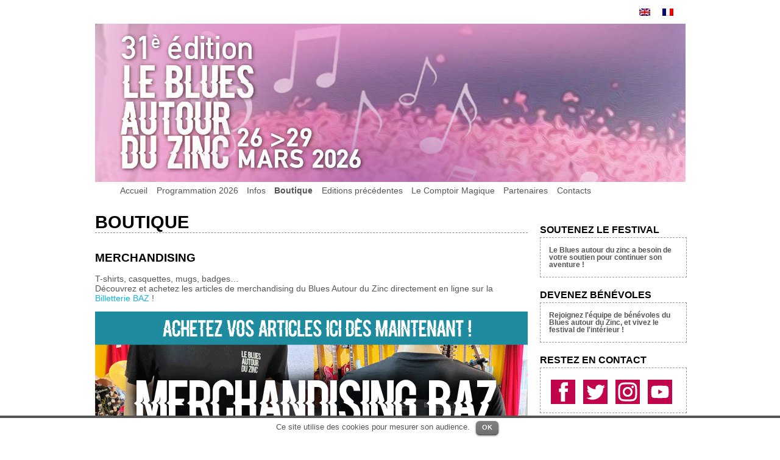

--- FILE ---
content_type: text/html; charset=UTF-8
request_url: http://www.zincblues.com/boutique/
body_size: 4911
content:
<!DOCTYPE html PUBLIC "-//W3C//DTD XHTML 1.0 Strict//EN" "http://www.w3.org/TR/xhtml1/DTD/xhtml1-strict.dtd">
<html xmlns="http://www.w3.org/1999/xhtml" xml:lang="fr" lang="fr">
<head>
<title>Boutique</title>
<meta http-equiv="Content-Type" content="text/html; charset=UTF-8" />
<link rel="shortcut icon" href="http://www.zincblues.com/wp-content/themes/baz2023/favicon.png" />
<link rel="stylesheet" type="text/css" href="http://www.zincblues.com/wp-content/themes/baz2023/style/style.css" media="screen" />

<!-- This site is optimized with the Yoast WordPress SEO plugin v1.1.5 - http://yoast.com/wordpress/seo/ -->
<meta name="description" content="Festival le Blues autour du Zinc - Beauvais (France) - 31e édition du 26 au 29 mars 2026"/>
<link rel="canonical" href="http://www.zincblues.com/boutique/" />
<!-- / Yoast WordPress SEO plugin. -->

<link rel='stylesheet' id='NextGEN-css'  href='http://www.zincblues.com/wp-content/plugins/nextgen-gallery/css/nggallery.css?ver=1.0.0' type='text/css' media='screen' />
<link rel='stylesheet' id='shutter-css'  href='http://www.zincblues.com/wp-content/plugins/nextgen-gallery/shutter/shutter-reloaded.css?ver=1.3.4' type='text/css' media='screen' />
<link rel='stylesheet' id='cookielawinfo-style-css'  href='http://www.zincblues.com/wp-content/plugins/cookie-law-info/css/cli-style.css?ver=1.5.3' type='text/css' media='all' />
<link rel='stylesheet' id='lightboxStyle-css'  href='http://www.zincblues.com/wp-content/plugins/lightbox-plus/css/shadowed/colorbox.css?ver=2.0.2' type='text/css' media='screen' />
<script type='text/javascript' src='http://www.zincblues.com/wp-includes/js/jquery/jquery.js?ver=1.10.2'></script>
<script type='text/javascript' src='http://www.zincblues.com/wp-includes/js/jquery/jquery-migrate.min.js?ver=1.2.1'></script>
<script type='text/javascript' src='http://www.zincblues.com/wp-content/plugins/wordpress-popup/popover-load-js.php?ver=3.7.41'></script>
<script type='text/javascript'>
/* <![CDATA[ */
var shutterSettings = {"msgLoading":"L O A D I N G","msgClose":"Click to Close","imageCount":"1"};
/* ]]> */
</script>
<script type='text/javascript' src='http://www.zincblues.com/wp-content/plugins/nextgen-gallery/shutter/shutter-reloaded.js?ver=1.3.3'></script>
<script type='text/javascript' src='http://www.zincblues.com/wp-content/plugins/nextgen-gallery/js/jquery.cycle.all.min.js?ver=2.9995'></script>
<script type='text/javascript' src='http://www.zincblues.com/wp-content/plugins/nextgen-gallery/js/ngg.slideshow.min.js?ver=1.05'></script>
<script type='text/javascript' src='http://www.zincblues.com/wp-content/plugins/cookie-law-info/js/cookielawinfo.js?ver=1.5.3'></script>
<link rel="EditURI" type="application/rsd+xml" title="RSD" href="http://www.zincblues.com/xmlrpc.php?rsd" />
<link rel="wlwmanifest" type="application/wlwmanifest+xml" href="http://www.zincblues.com/wp-includes/wlwmanifest.xml" /> 
<meta name="generator" content="WordPress 3.7.41" />
<!-- <meta name="NextGEN" version="1.9.2" /> -->

<meta http-equiv="Content-Language" content="fr-FR" />
<style type="text/css" media="screen">
.qtrans_flag span { display:none }
.qtrans_flag { height:12px; width:18px; display:block }
.qtrans_flag_and_text { padding-left:20px }
.qtrans_flag_fr { background:url(http://www.zincblues.com/wp-content/plugins/qtranslate/flags/fr.png) no-repeat }
.qtrans_flag_en { background:url(http://www.zincblues.com/wp-content/plugins/qtranslate/flags/gb.png) no-repeat }
</style>
<link hreflang="en" href="http://www.zincblues.com/boutique/?lang=en" rel="alternate" />
</head>
<body>
	<div id="container">
		<div id="header">	
            <ul class="qtrans_language_chooser" id="qtranslate-chooser"><li class="lang-fr active"><a href="http://www.zincblues.com/boutique/" hreflang="fr" title="Français" class="qtrans_flag qtrans_flag_fr"><span style="display:none">Français</span></a></li><li class="lang-en"><a href="http://www.zincblues.com/boutique/?lang=en" hreflang="en" title="English" class="qtrans_flag qtrans_flag_en"><span style="display:none">English</span></a></li></ul><div class="qtrans_widget_end"></div> 
            <!--<div id="fr">
		    	<img src="http://www.zincblues.com/wp-content/themes/baz2023/medias/flag-fr.png" alt="" />
            </div>
            <div id="gb">
		    	<a href="http://en2.zincblues.com" title="English version"><img src="http://www.zincblues.com/wp-content/themes/baz2023/medias/flag-gb.png" alt="" /></a>
            </div>-->
            <div id="bandeau">
            	<img src="http://www.zincblues.com/wp-content/themes/baz2023/medias/fond_header.jpg" alt="Le Blues autour du Zinc" />
            </div>
        </div><!--header-->	
		<div id="navigation">
        <div id="access">
			<div class="menu-menu-head-container"><ul id="menu-menu-head" class="menu"><li id="menu-item-14" class="menu-item menu-item-type-post_type menu-item-object-page menu-item-14"><a href="http://www.zincblues.com/" >Accueil</a></li>
<li id="menu-item-5297" class="menu-item menu-item-type-custom menu-item-object-custom menu-item-has-children menu-item-5297"><a href="#">Programmation 2026</a>
<ul class="sub-menu">
	<li id="menu-item-5296" class="menu-item menu-item-type-post_type menu-item-object-page menu-item-5296"><a href="http://www.zincblues.com/les-artistes-programmes/" >Les artistes programmés</a></li>
	<li id="menu-item-5295" class="menu-item menu-item-type-post_type menu-item-object-page menu-item-5295"><a href="http://www.zincblues.com/lagenda/" >L&#8217;agenda</a></li>
</ul>
</li>
<li id="menu-item-17" class="noclic menu-item menu-item-type-custom menu-item-object-custom menu-item-has-children menu-item-17"><a href="#">Infos</a>
<ul class="sub-menu">
	<li id="menu-item-4683" class="menu-item menu-item-type-post_type menu-item-object-page menu-item-4683"><a href="http://www.zincblues.com/billetterie/" >Billetterie</a></li>
	<li id="menu-item-4707" class="menu-item menu-item-type-post_type menu-item-object-page menu-item-4707"><a href="http://www.zincblues.com/sejour-hebergement/" >Séjour / Hébergement</a></li>
	<li id="menu-item-15" class="menu-item menu-item-type-post_type menu-item-object-page menu-item-15"><a href="http://www.zincblues.com/venir-a-beauvais/" >Venir à Beauvais / Covoiturage</a></li>
	<li id="menu-item-648" class="menu-item menu-item-type-post_type menu-item-object-page menu-item-648"><a href="http://www.zincblues.com/les-lieux-du-festival/" >Les lieux du festival</a></li>
</ul>
</li>
<li id="menu-item-60" class="menu-item menu-item-type-post_type menu-item-object-page current-menu-item page_item page-item-20 current_page_item menu-item-60"><a href="http://www.zincblues.com/boutique/" >Boutique</a></li>
<li id="menu-item-5293" class="menu-item menu-item-type-post_type menu-item-object-page menu-item-5293"><a href="http://www.zincblues.com/2025-30e-edition/" >Editions précédentes</a></li>
<li id="menu-item-48" class="menu-item menu-item-type-custom menu-item-object-custom menu-item-has-children menu-item-48"><a href="#">Le Comptoir Magique</a>
<ul class="sub-menu">
	<li id="menu-item-2894" class="menu-item menu-item-type-post_type menu-item-object-page menu-item-2894"><a href="http://www.zincblues.com/lassociation/" >L&#8217;association</a></li>
	<li id="menu-item-644" class="menu-item menu-item-type-post_type menu-item-object-page menu-item-644"><a href="http://www.zincblues.com/devenir-benevole/" >Devenir bénévole</a></li>
</ul>
</li>
<li id="menu-item-54" class="menu-item menu-item-type-custom menu-item-object-custom menu-item-has-children menu-item-54"><a href="#">Partenaires</a>
<ul class="sub-menu">
	<li id="menu-item-57" class="menu-item menu-item-type-post_type menu-item-object-page menu-item-57"><a href="http://www.zincblues.com/collectivites-publiques/" >Collectivités publiques</a></li>
	<li id="menu-item-56" class="menu-item menu-item-type-post_type menu-item-object-page menu-item-56"><a href="http://www.zincblues.com/partenariats-professionnels/" >Partenariats professionnels</a></li>
	<li id="menu-item-3537" class="menu-item menu-item-type-post_type menu-item-object-page menu-item-3537"><a href="http://www.zincblues.com/commercants-locaux/" >Commerçants locaux</a></li>
	<li id="menu-item-645" class="menu-item menu-item-type-post_type menu-item-object-page menu-item-645"><a href="http://www.zincblues.com/soutenir-le-festival/" >Soutenir le festival</a></li>
</ul>
</li>
<li id="menu-item-59" class="menu-item menu-item-type-post_type menu-item-object-page menu-item-59"><a href="http://www.zincblues.com/contacts/" >Contacts</a></li>
</ul></div>		</div><!--access-->	
        </div><!--navigation-->  <div id="content">
    <div id="main">
	                          
          <h1>Boutique</h1>
              <p><h2>Merchandising</h2>
<p>T-shirts, casquettes, mugs, badges&#8230;<br />
Découvrez et achetez les articles de merchandising du Blues Autour du Zinc directement en ligne sur la <a title="Billetterie BAZ" href="https://www.payasso.fr/zincblues/billetterie" onclick="javascript:_gaq.push(['_trackEvent','outbound-article','http://www.payasso.fr']);" target="_blank">Billetterie BAZ</a> !</p>
<div><a title="Billetterie BAZ" href="https://www.payasso.fr/zincblues/billetterie" onclick="javascript:_gaq.push(['_trackEvent','outbound-article','http://www.payasso.fr']);" target="_blank"><img class="alignnone size-full wp-image-730" title="bandeau-billetterie-baz" alt="" src="http://www.zincblues.com/wp-content/themes/baz2023/medias/merchandising-baz_pleine-largeur.gif" width="710" height="250" /></a></div>
<p></p>
<div><img src="http://www.zincblues.com/wp-content/uploads/visuel-livre-20-ans.jpg" width="710" height="1015" class="aligncenter size-full wp-image-2936" /></div>
</p>
                  </div><!--main-->  
    <div id="side">
        <!-- code de traduction pour copier/coller : Texte en français-->
         
    <!--module billets
    <h2>Achetez vos places</h2>
    <div class="module">
        <p><a title="Billetterie BAZ" href="https://www.payasso.fr/zincblues/billetterie" target="_blank"><img src="http://www.zincblues.com/wp-content/themes/baz2023/medias/billetterie-baz_side.gif" class="large" alt=""/></a><br /><br /><a href="/billeterie/">N'attendez pas que les concerts soient complets !<br />Achetez vos places en ligne (Billetterie BAZ, Fnac, Ticketmaster) ou dans les points de vente.</a></p>
    </div>
    module-->
    
    <!--module navettes
    <h2>Venez en covoiturage</h2>
    
    <div class="module_focus">
        <p><a href="/venir-a-beauvais/"><img src="http://www.zincblues.com/wp-content/themes/baz2023/medias/btn_side_covoiturage.png" class="covoiturage" alt=""/>Organisez-vous pour venir aux concerts en covoiturage !</a></p>
    </div>
    module-->

    <!--module programme
    <h2>Regardez le programme</h2>
    <div class="module">
        <p><img src="http://www.zincblues.com/wp-content/themes/baz2023/medias/side_prog.jpg" class="prog" alt=""/><a href="https://www.calameo.com/read/007304695f81dc3681717" target="_blank">Feuilletez en ligne le livret programme du Blues autour du Zinc 2025.<br /></a><br /><br /><br /></p>
    </div>
   module-->

    <!--module videos
    <h2>Regardez les vidéos</h2>
    <div class="module">
        <p><img src="http://www.zincblues.com/wp-content/themes/baz2023/medias/side_videos_fixe.gif" class="prog" alt=""/><a href="/les-videos-de-la-24e-edition-2019/">BAZ EXPRESS !<br />Toutes les vidéos de l'édition 2019 !<br /><br /></a></p>
    </div>
   module-->
    
    <!--module soutien-->
    <h2>Soutenez le festival</h2>
    <div class="module">
        <p><a href="/soutenir-le-festival/">Le Blues autour du zinc a besoin de votre soutien pour continuer son aventure !</a></p>
    </div>
    <!--module-->	
    <!--module bénévoles-->
    <h2>Devenez bénévoles</h2>		
    <div class="module">
        <p><a href="/devenir-benevole/">Rejoignez l'équipe de bénévoles du Blues autour du Zinc, et vivez le festival de l'intérieur !</a></p>
    </div>
    <!--module-->
    <!--module contacts-->
    <h2>Restez en contact</h2>
     <div class="module">
        <p>
        <a href="http://facebook.com/lebluesautourduzinc" target="_blank" title="Le Blues autour du Zinc" align="left"><img src="http://www.zincblues.com/wp-content/themes/baz2023/medias/btn_side_facebook.png" alt=""/></a>
        <a href="https://twitter.com/bluesautourzinc" target="_blank" title="Le Blues autour du Zinc" align="left"><img src="http://www.zincblues.com/wp-content/themes/baz2023/medias/btn_side_twitter.png" alt=""/></a>
        <a href="https://www.instagram.com/festival_baz/" target="_blank" title="Le Blues autour du Zinc" align="left"><img src="http://www.zincblues.com/wp-content/themes/baz2023/medias/btn_side_instagram.png" alt=""/></a>
        <a href="https://www.youtube.com/channel/UCZPAVbXKRq_lOC9UyHx_Pyw" target="_blank" title="Le Blues autour du Zinc" align="left"><img src="http://www.zincblues.com/wp-content/themes/baz2023/medias/btn_side_youtube.png" alt=""/></a>
        </p>
    </div>
    <!--module-->	

    <!--module Basique
    	<a href="/basique/"><img src="http://www.zincblues.com/wp-content/themes/baz2023/medias/side-basique-france2.jpg" alt=""/></a>
    module-->
     <!--module Pass sanitaire
    	<br /><img src="http://www.zincblues.com/wp-content/themes/baz2023/medias/annonce-pass-sanitaire.jpg" alt=""/>
    module-->
    <!--module DJ
    	<br /><img src="http://www.zincblues.com/wp-content/themes/baz2023/medias/encart-dj.jpg" alt=""/>
    module-->
    </div><!--side-->
  </div><!--content-->	
<div id="footer">
      <div id="foot_container">
    	<div id="prog">
        	<h1>Tous les artistes programmés en 2026</h1>
    		<div class="bloc">
                         	                       
           <a href="http://www.zincblues.com/artiste/stephan-eicher/">Stephan Eicher</a><br />
              
			           
           <a href="http://www.zincblues.com/artiste/bertrand-belin/">Bertrand Belin</a><br />
              
			           
           <a href="http://www.zincblues.com/artiste/derobert-the-half-truths/">DeRobert &#038; The Half-Truths</a><br />
              
			           
           <a href="http://www.zincblues.com/artiste/gabi-hartmann/">Gabi Hartmann</a><br />
              
			           
           <a href="http://www.zincblues.com/artiste/etage70/">Etage70</a><br />
              
			      </div><!--bloc-->
    	</div><!--prog-->
        <div id="divers">
			<div class="blocinfo">
            	<p><b>Le Blues autour du Zinc</b><br />31<sup>e</sup> &eacute;dition - du 26 au 29 mars 2026<br />
           	    Beauvais / France</p>
            	<p>Organis&eacute; par Le Comptoir Magique</p>
                </div>
                <div class="blocliens">
                <p><a href="/autres-festivals-de-blues/">Autres festivals de Blues</a><br />
                	<a href="/mentions-legales/">Mentions légales</a></p>
                </div>
                <div class="bloccredits">
                Visuel BAZ 2026 : <a href="http://www.custom-shoot.com" target="_blank">Nicolas Obery</a> 
                </div>
                <div class="bloccredits">
                Site web : <a href="http://www.atelier-db.com" target="_blank">Benoit Delaite</a>
                </div>
            </div>
        </div><!--divers-->
        </div><!--foot_container-->
		<div id="bandeau">
            <img src="http://www.zincblues.com/wp-content/themes/baz2023/medias/fond_footer.jpg" alt="Le Blues autour du Zinc" />
        </div>
	</div><!--container-->
</div><!--footer-->
<div id="connect"><a href="/wp-login.php"><img src="http://www.zincblues.com/wp-content/themes/baz2023/medias/connect.png"/></a></div>
				
	<script type="text/javascript">//<![CDATA[
	// Google Analytics for WordPress by Yoast v4.2.3 | http://yoast.com/wordpress/google-analytics/
	var _gaq = _gaq || [];
	_gaq.push(['_setAccount','UA-29209398-1']);
	_gaq.push(['_trackPageview']);
	(function() {
		var ga = document.createElement('script'); ga.type = 'text/javascript'; ga.async = true;
		ga.src = ('https:' == document.location.protocol ? 'https://ssl' : 'http://www') + '.google-analytics.com/ga.js';
		var s = document.getElementsByTagName('script')[0]; s.parentNode.insertBefore(ga, s);
	})();
	//]]></script>
<div id="cookie-law-info-bar"><span>Ce site utilise des cookies pour mesurer son audience.<a href="#" id="cookie_action_close_header"  class="small cli-plugin-button cli-plugin-main-button" >OK</a></span></div><div id="cookie-law-info-again"><span id="cookie_hdr_showagain">Privacy & Cookies Policy</span></div>		
		<script type="text/javascript">
			//<![CDATA[
			jQuery(document).ready(function() {
				cli_show_cookiebar({
					settings: '{"animate_speed_hide":"500","animate_speed_show":"500","background":"#fff","border":"#555555","border_on":true,"button_1_button_colour":"#555555","button_1_button_hover":"#444444","button_1_link_colour":"#fff","button_1_as_button":true,"button_2_button_colour":"#333","button_2_button_hover":"#292929","button_2_link_colour":"#444","button_2_as_button":false,"font_family":"Arial, Helvetica, sans-serif","header_fix":false,"notify_animate_hide":true,"notify_animate_show":true,"notify_div_id":"#cookie-law-info-bar","notify_position_horizontal":"right","notify_position_vertical":"bottom","scroll_close":false,"scroll_close_reload":false,"showagain_tab":true,"showagain_background":"#fff","showagain_border":"#000","showagain_div_id":"#cookie-law-info-again","showagain_x_position":"100px","text":"#555555","show_once_yn":false,"show_once":"10000"}'
				});
			});
			//]]>
		</script>
		
		<!-- Lightbox Plus v2.3 - 2011.08.11 - Message: 0-->
<script type="text/javascript">
jQuery(document).ready(function($){
  $("a[rel*=lightbox]").colorbox({opacity:0.8});
});
</script>
<script type='text/javascript' src='http://www.zincblues.com/wp-content/plugins/lightbox-plus/js/jquery.colorbox-min.js?ver=1.3.17.2'></script>
</body>
</html>

--- FILE ---
content_type: text/css
request_url: http://www.zincblues.com/wp-content/themes/baz2023/style/style.css
body_size: 3119
content:
html, body {
	padding: 0;
	margin: 0;
}
body {
	color: #555555;
	font-family: Arial,Verdana,sans-serif;
	padding: 0;
	margin: 0px;
	font-size:0.9em;
}
a {
	text-decoration : none;
}
a:active, a:focus{
	outline:none;
}
img {
	border: none;
}
.pousseur {
	clear:both;
	background:red
}
#container {
	width:969px;
	margin:0 auto;
	padding:0;
}

/******HEADER********/
#header {
	position: relative;
	margin:0;
	clear:both;
}
#header #bandeau {
	padding-top: 25px;
}
#header #bandeau img {
	max-width: 100%;
	vertical-align: bottom;	
}
#header #face {
	position: absolute;
	top: 10px;
	left: 780px;
}
#header #fr {
	position: absolute;
	top: 230px;
	left: 845px;
}
#header #gb {
	position: absolute;
	top: 230px;
	left: 890px;
}
.qtrans_language_chooser { 
	list-style-type:none;
}
.qtrans_language_chooser li { float : right; margin-right: 20px; }

/******MENU********/
#navigation {
	position: relative;
	width: 100%;
	margin: 0 auto;
	vertical-align: top;
	clear: both;
}
#access {
	background: #ffffff;
	clear: both;
	display: block;
	position: absolute;
	left: 50%;
	margin: 0 0 6px -450px; /* origine margin: 0 auto 6px; */
}
#access ul {
	font-size: 1em;
	list-style: none;
	margin: 0; /* margin: 0 0 0 -0.8125em; */
	padding-left: 0;
}
#access li {
	float: left;
	position: relative;
}
#access a {
	color: #555555;
	display: block;
	line-height: 2em; /* origine line-height: 3.333em; */
	padding: 0 0.5em; /* padding: 0 1.2125em; => largeur bloc premier niveau */
	text-decoration: none;
}
#access ul ul { /* bloc de sous-menu */
	box-shadow: 0 3px 3px rgba(0,0,0,0.2);
	display: none;
	float: left;
	margin: 0;
	position: absolute;
	top: 2em; /* origine top: 3.333em; */
	left: 0;
	width: 188px;
	z-index: 99999;
}
#access ul ul ul {
	left: 100%;
	top: 0;
}
#access ul ul a { /* ligne de sous-menu */
	background: #f9f9f9;
	border-bottom: 1px dotted #ddd;
	color: #444;
	font-size: 1em; /* origine font-size: 13px; */
	font-weight: normal;
	height: auto;
	line-height: 1em; /* 	line-height: 1.4em; */
	padding: 0.8em 0.8em; /* padding: 10px 10px; */
	width: 188px; /* origine width: 168px; */
}
#access li:hover > a,
#access ul ul :hover > a,
#access a:focus {
	background: #efefef;
}
#access li:hover > a,
#access a:focus {
	background: #efefef;
	color: #10b7e4; /*bleu baz*/
}
#access ul li:hover > ul {
	display: block;
}
#access .current-menu-item > a,
#access .current-menu-ancestor > a,
#access .current_page_item > a,
#access .current_page_ancestor > a {
	font-weight: bold;
}
#access .noclic {cursor:default !important;}

/******CONTENT********/
#content {
margin:50px 0 0 0;
}

#content #main {
width:710px;
float:left;
margin:0 20px 60px 0;
}

#content #side {
width:239px;
float:right;
margin:0 0 40px 0;
}

#main h1 {
margin:0;
padding:0;
font-size:2em;
color:#010101;
border-bottom:dashed 1px #888;
text-transform: uppercase;
}

#main h2 {
margin:30px 0 1px 0;
padding:0;
font-size:1.3em;
color:#010101;/*f39100 999999*/
text-transform: uppercase;
}
#main h3 {
margin:20px 0 1px 0;
padding:0;
font-size:1em;
text-transform: uppercase;
}
#edito {
	text-align: justify;	
}

/******** IMAGES DES DIFFERENTES PAGES ***********/
.home_img {
	margin: 20px 0px 40px 0px;
	vertical-align: middle;
	text-align: center;	
}
.bloc_img_billet {
	margin : 5px 30px 20px 10px;
	float: left;
	text-align: center;	
}
.bloc_img_billet img{
	height: 150px;
}
.collect_img {
	margin: 20px 50px 40px 0px;
	vertical-align: middle;	
}
.parten_img {
	margin: 20px 50px 40px 0px;
	vertical-align: middle;
}

/******SIDE********/
#side {
margin:0;
padding:10px 0;
border:0;
}
#side h2 {
margin:10px 0 3px 0;
padding:0;
font-size:1.1em;
color:#010101;
text-transform:uppercase;
}
#side .module {
	width: 100%;
	margin:0 0 20px 0;
	padding:0;
	/*background-color: #eeeeee;*/
border: thin dashed #999999;
}
#side .module_focus {
	width: 100%;
	margin:0 0 20px 0;
	padding:0;
	/*background-color: #eeeeee;*/
border: thin dashed #ff6c00;
}
#side .module p{
	margin:0;
	padding:14px;
	height: 100%;
	font-weight: 700;
	font-size:0.8em;
	/*background: url(../medias/mod_fond.png) center top repeat-y;*/
clear:both;
}
#side .module_focus p{
	margin:0;
	padding:14px;
	height: 100%;
	font-weight: 700;
	font-size:0.8em;
	background-color: #ff6c00;
clear:both;
}
#side .module p img{
	margin: 5px 7px 0px 3px;
}
#side .module a{
	color:#555555;
}
#side .module a:hover{
	color:#10b7e4;
}
#side .module_focus a{
	color:#fff;
}
#side .module_focus a:hover{
	color:#fff;
}
#side .module p .billeterie{
	margin: 0px 0px 7px 0px; /*0px 5px 7px 10px;*/
}
#side .module_focus p .covoiturage{
	margin: 0px 10px 5px 0px;
	float : left;
}
#side .module p .prog{
	margin: 0px 10px 5px 0px;
	float : left;
}
#side .module p .large{
	margin: 0px 0px 0px 0px; /*0px 5px 7px 10px;*/
}

#side img{
margin:0;
padding:0;
vertical-align: middle;
clear:both;
}
#side .module .module_editions{
	line-height: 1.3em;	
}

/******PAGE D'ACCUEIL*************/

#diaporama {
	margin:20px 0 30px 0;
	width: 702px;
	padding: 5px;
	border: 1px solid #999999;
}
#diaporama_v2 {
	margin:20px 0 30px 0;
	width: 710px;
	padding: 0px;
	border: 0px solid #999999;
}
#decouverte {
	margin:5px 0 0 0;
	padding:0;
	width: 692px;
	font-size: 1.2em;
	text-align: center;
}
#decouverte_v2 {
	margin:5px 0 0 0;
	padding:0;
	width: 710px;
	font-size: 1.2em;
	text-align: center;
}
#decouverte a {
	display:block;
	border:0;
	margin:0;
	width: 701px;
	color: #000;
	line-height:1.35em;
	background-color: #FAE00D;
}
#decouverte_v2 a {
	display:block;
	border:0;
	margin:0;
	width: 710px;
	color: #000;
	line-height:1.35em;
	background-color: #9af500;
}
#decouverte a:hover {

}
#decouverte_v2 a:hover {

}
#barre_lien {
	margin:5px 0 0 0;
	padding:0;
	width: 710px;
	font-size: 1.2em;
	text-align: center;
}
#barre_lien a {
	display:block;
	border:0;
	margin:0;
	width: 710px;
	color: #fff;
	line-height:1.4em;
	background-color: #10b7e4;
}
#barre_lien a:hover {
	display:block;
	color: #fff;
	line-height:1.4em;
	background-color: #10b7e4;
}
#affiche{
	margin: 20px 15px 5px 0;
	padding: 5px;
	border: 1px solid #999999;
	float: left;
}
#affiche_v2{
	margin: 20px 0px 30px 0px;
	width: 710px;
	padding: 0px;
	border: 0px solid #999999;
}
#video_home {
	margin:20px 0 25px 0;
	padding: 5px 70px 0px 70px;
	border: 1px solid #999999;
	clear:both;
	background-image: url(../medias/fond_video.jpg);
}
#video_home_large {
	margin:20px 0 30px 0;
}
#affiche img {
	/*max-width:210px;	*/
}
#edito{
	font-size:1em;
}
/******PAGE PROGRAMMATION********/
.vignette{
	float: left;
	width: 162px;
	margin:10px 7px;
}
.vignette .photo{
	margin:0 auto;
	padding: 5px;
	height: 150px;
	border: 1px solid #999999;
}
.vignette .photo img{
	border: 0;
	vertical-align: middle;
}
.vignette a{
	color:#555555;
}
.vignette a:hover{
	color:#10b7e4;
}
.nom_artiste{
	margin: 5px 0 0 0;
	text-align: center;
	font-size:1em;
	clear: both;
}

/******PAGE ARTISTE********/
#fiche_artiste {
	margin:0;
	padding:0;	
}
#entete {
	margin:20px 0 0 0;
	padding:0;
	font-size:0.9em;	
}
a{
	color:#10b7e4;
}
a:hover{
	color:#10b7e4;
}
#fiche_artiste #vignette {
	float: left;
	width: 312px;
	margin:0 20px 30px 0;
}
#fiche_artiste #blocinfos {
	float: right;
	width: 368px;
	margin:0 0 30px 0;
}
#fiche_artiste #vignette .photo{
	width: 300px;
	margin:0 auto;
	padding: 5px;
	border: 1px solid #999999;
}
#fiche_artiste img{
	border: 0;
	vertical-align: middle;
	
}

/*#fiche_artiste .img_lien{
	margin:0 auto;
	padding: 5px;
	border: 1px solid #999999;
}*/
#fiche_artiste .liens{
	margin: 12px 0px 20px 0px;
	float: left;
}
#fiche_artiste .img_lien{
	margin: 0px 8px 8px 0px;
	padding: 4px;
	border: 1px solid #999999;
	float: left;	
}

#fiche_artiste .puce_concert {
	color: #10b7e4;
	font-size: 1.2em;
	margin: 0;
}
#fiche_artiste .concert {
	font-size: 1em;
	margin: 0 0 12px 0;
	clear: both;
}
#fiche_artiste .concert .date {
	font-size: 0.9em;
	font-weight:bold;
	color:#444444;/*#e52a4a*/
	margin: 0;
}
#fiche_artiste .complement{
	font-size:0.9em;
}
#billeterie {
	margin:2px 0 8px 0;
	color: #f39100;
	font-weight: bold;	
}
#billeterie #achetez{
	color: #ffffff;
	font-weight: bold;
	width: 156px;
	height: 18px;
	text-align: center;
	vertical-align: middle;
	float: left;
	background-image: url(../medias/achetez.png);
	background-repeat: no-repeat;
}
#bio {
	margin:30px 0 0 0;
	padding:0;
	clear:both;
}
#son {
	margin:30px 0 0 0;
	padding:0;
	clear:both;
}
#son #player{
	margin:5px 0 0 -102px;
	padding:0;
	clear:both;
}
#liens {
	margin:15px 0 20px 0;
	padding:0;
	font-size: 0.9em;
}
#video {
	margin:50px 0 0 0;
	padding:0;
	clear:both;
}

/******PAGE AGENDA********/
#agenda {
	margin: 10px 0 0 0;
	font-size:1em;
}
#agenda table{
	width: 100%;
}
#agenda td {
	padding:7px;
}
#agenda a{
	color:#10b7e4;
}
#agenda a:hover{
	color:#000;
}
#agenda h2 {
margin:0px 0 0px 0;
padding:0;
font-size:1.2em;
color:#fff;/*999999*/
}
#agenda .intitule {
font-size:0.9em;
/*font-weight:bold;*/
}
#agenda .informations {
	margin:0;
	padding:0;
font-size:0.8em;
text-align:left;
}
#agenda .complement{
	font-size:0.8em;
}

/******FOOTER********/
#footer {
	position: relative;
	padding:0 0 20px 0;
	clear:both;
	border-top-style: none;
	border-right-style: none;
	border-bottom-style: none;
	border-left-style: none;
	border-top-color: #555555;
}
#foot_container{
	position: absolute;
	margin: 25px 0 0 15px;
}
#footer #prog{
	float: left;
	margin: 0;
	/*visibility: hidden; /*invisible pendant teasing*/
}
#footer #prog .bloc{
	float:left;
	margin:0px 45px 0px 0;
	padding:0px;
	font-size: 0.7em;	/*color: #000;*/
	max-width: 190px;
}
#footer #prog .bloc a{
	color: #fff;
}
#footer #prog .bloc a:hover{
	text-decoration : underline;
}
#footer #divers{
	float:right;
	margin: -5px 0 0 265px;
	font-size: 1em;
	text-align: right;
	color: #000;
}
#footer #divers .blocinfo{
	margin:5px 0 0 0;
	padding:0px;
}
#footer #divers .blocliens{
	margin:10px 0 30px 0;
	padding:0px;
	line-height: 2em;
}
#footer #divers .blocliens a{
	text-decoration : underline;
	color:#000;
}
#footer #divers .blocliens a:hover{
	color:#000;
}
#footer #divers .bloccredits{
	margin:5px 0 0 0px;
	padding:0px;
	font-size: 0.7em;
}
#footer #divers .bloccredits a{
	text-decoration : none;
	color:#000;
}
#footer #divers .bloccredits a:hover{
	color:#000;
}
#footer #bandeau {
	margin: 0px;
}
#footer #bandeau img {
	max-width: 100%;
	vertical-align: middle;	
}
#footer h1 {
margin:0.2em 0 0.1em 0;
padding:0 0 0.1em 0;
font-size:1.4em;
color:#fff;
text-transform: uppercase;
/*border-bottom:dashed 1px #555555;*/
}
#footer a {
text-decoration : none;
/*color:#fff;*/
}


/*******PAGE EDITIONS***********/
#edition {
	margin: 0;
	font-size:1em;
}
#edition h2{
	margin: 0px 0px 5px 0;
}
#edition #dates{
	margin: 0px 0px 5px 0px;
}
#edition #affiche{
	margin: 5px 15px 5px 0px;
	padding: 5px;
	border: 1px solid #999999;
	float: left;
}
#edition #affiche img{
	max-width:210px;
	vertical-align: middle;
}
#edition #edito{
	margin: 0px 0px 40px 0;
	font-size: 0.8em;
}
#edition #galerie{
	margin: 0px 0px 40px 0px;
	clear: both;
}
#edition #artistes{
	margin: 5px 0px 40px 0;
	font-size: 0.9em;
	clear: both;
}
#edition #artistes a{
	font-size: 0.9em;
}
#edition #compil{
	margin: 5px 0px 40px 0px;
	padding: 5px;
	border: 1px solid #999999;
	/*float: left;*/
	clear: both;
}
#edition #compil img{
	max-height:300px;
	vertical-align: middle;
}
#edition #code_videos{
	margin: 0px 0px 40px 0;
}
/*********PAGE COMMERCANTS*************/
#commercants{
	clear:both;
}
#commercants .module{
	margin: 25px 0px 0px 0px;
	float: left;
	width: 50%;
}
#commercants .infos{
	float: left;	
}
#commercants  .visuel{
	margin: 10px 0 0 0px;
	float: left;	
	clear:both;
}
/*********PAGE AUTRES FESTIVALS********/
#festivals{
}
#festivals .module_gauche{
	margin: 40px 70px 40px 0;
	float: left;
}
#festivals .module_droit{
	margin: 40px 20px 40px 0;
	float: left;
}
#festivals .visuel{
	float: left;	
}

#festivals  .infos{
	margin: 0 0 0 20px;
	float: right;	
}

/*******CONNECT***********/
#connect {
	color: #fff;
	position:fixed;
	top:0px;
	left:0;	
}
#connect a {
	border:0px;
	text-decoration : none;
	color:#ffffff;
}
#connect img {
	border:0px;
}

--- FILE ---
content_type: application/x-javascript; charset=UTF-8
request_url: http://www.zincblues.com/wp-content/plugins/wordpress-popup/popover-load-js.php?ver=3.7.41
body_size: 1578
content:
//
// Javascript file to selectively load the WPMUDEV Pop Up
//
// Written by Barry (Incsub)
//
//
//

// Where the admin-ajax.php file is relative to the domain - have to hardcode for now due to this being a JS file
var po_adminajax = 'http://www.zincblues.com/wp-admin/admin-ajax.php';

// Enable us to get some cookie information - from http://stackoverflow.com/questions/5639346/shortest-function-for-reading-a-cookie-in-javascript
function po_get_cookie(name) {

	var nameEQ = name + "=";
    var ca = document.cookie.split(';');
    for(var i=0;i < ca.length;i++) {
        var c = ca[i];
        while (c.charAt(0)==' ') c = c.substring(1,c.length);
        if (c.indexOf(nameEQ) == 0) return c.substring(nameEQ.length,c.length);
    }
    return null;
}

function po_createCookie(name,value,days) {
	if (days) {
		var date = new Date();
		date.setTime(date.getTime()+(days*24*60*60*1000));
		var expires = "; expires="+date.toGMTString();
	}
	else var expires = "";
	document.cookie = name+"="+value+expires+"; path=/";
}

function po_removeMessageBoxForever() {
	jQuery('#darkbackground').remove();
	jQuery(this).parents(popovername).remove();
	po_createCookie('popover_never_view', 'hidealways', 365);
	return false;
}

function po_removeMessageBox() {
	jQuery('#darkbackground').remove();
	jQuery(this).parents(popovername).remove();
	return false;
}

function po_loadMessageBox( ) {

	// move the data back to the data variable, from mydata so we can use it without changing a chunk of code :)
	data = mydata;

	if( data['html'] != '' ) {
		// Set the name for other functions to use
		popovername = '#' + data['name'];

		jQuery( '<style type="text/css">' + data['style'] + '</style>' ).appendTo('head');
		jQuery( data['html'] ).appendTo('body');

		if( data['usejs'] == 'yes' ) {

			jQuery('#' + data['name']).width(jQuery('#message').width());
			jQuery('#' + data['name']).height(jQuery('#message').height());

			jQuery('#' + data['name']).css('top', (jQuery(window).height() / 2) - (jQuery('#message').height() / 2) );
			jQuery('#' + data['name']).css('left', (jQuery(window).width() / 2) - (jQuery('#message').width() / 2) );
		}

		jQuery('#' + data['name']).css('visibility', 'visible');
		jQuery('#darkbackground').css('visibility', 'visible');

		jQuery('#clearforever').click(po_removeMessageBoxForever);
		jQuery('#closebox').click(po_removeMessageBox);

		jQuery('#message').hover( function() {jQuery('.claimbutton').removeClass('hide');}, function() {jQuery('.claimbutton').addClass('hide');});
	}

}

function po_onsuccess( data ) {
	// set the data to be a global variable so we can grab it after the timeout
	mydata = data;

	if(data['name'] != 'nopoover') {
		window.setTimeout( po_loadMessageBox, data['delay'] );
	}

}

function po_load_popover() {

	var theajax = po_adminajax;
	var thefrom = window.location;
	var thereferrer = document.referrer;

	// Check if we are forcing a popover - if not then set it to a default value of 0
	if (typeof force_popover === 'undefined') {
		force_popover = 0;
	}

	jQuery.ajax( {
		url : theajax,
		dataType : 'jsonp',
		jsonpCallback : 'po_onsuccess',
		data : {	action : 'popover_selective_ajax',
					thefrom : thefrom.toString(),
					thereferrer : thereferrer.toString(),
					active_popover : force_popover.toString()
				},
		success : function(data) {

		  		}
		}
		);

	return false;
}


// The main function
function po_selectiveLoad() {

	po_load_popover();

}

// Call when the page is fully loaded
jQuery(window).load(po_selectiveLoad);

